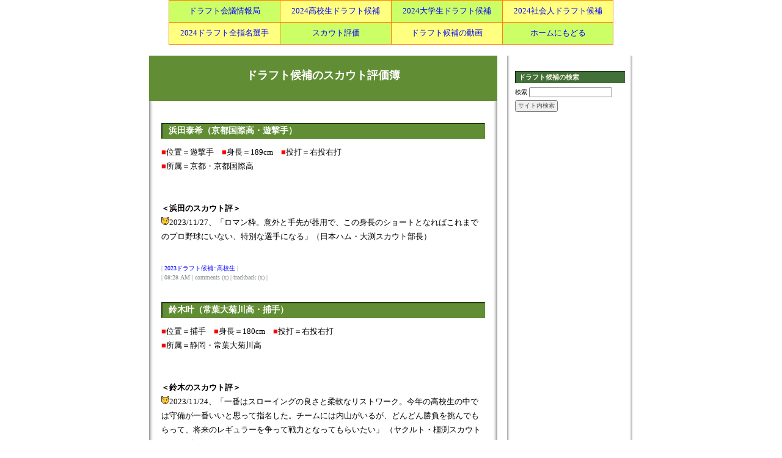

--- FILE ---
content_type: text/html; charset=UTF-8
request_url: http://pospelove.com/blognplus2100/index.php?c=20-69&PHPSESSID=8c021184a74a3a9b47018c9bc4a26ec0
body_size: 28713
content:
<!doctype html public "-//W3C//DTD HTML 4.01 Transitional//EN">
<html lang="ja">
<head>
<title>ドラフト候補のスカウト評価簿::2023ドラフト候補::高校生</title>
<meta http-equiv=content-type content="text/html; charset=UTF-8">
<link rel="alternate" type="application/rss+xml" title="RSS" href="http://pospelove.com/blognplus2100/?mode=rss">
<link rel="stylesheet" href="skin/20110610154456.css" type="text/css">
</head>
<body oncontextmenu='return false'>
<CENTER>
<table bgcolor="#ff8000" cellspacing="1" width="728">
  <tbody>
    <tr>
      <td align="center" bgcolor="#ccff66" width="25%" height="35"><font size="-1"><a href="http://draft.liblo.jp/" target="_self">ドラフト会議情報局</a></font></td>
      <td align="center" bgcolor="#ffff80" width="25%"><font size="-1"><a href="http://pospelove.com/2024draft/newpage1.html" target="_self">2024高校生ドラフト候補</a></font></td>
      <td align="center" bgcolor="#ccff66" width="25%"><a href="http://pospelove.com/2024draft/newpage2.html" target="_self"><font size="-1">2024大学生ドラフト候補</font></a></td>
      <td align="center" bgcolor="#ffff80" width="25%"><font size="-1"><a href="http://pospelove.com/2024draft/newpage3.html" target="_self">2024社会人ドラフト候補</a></font></td>
    </tr>
    <tr>
      <td align="center" bgcolor="#ffff80" height="35"><font size="-1"><a href="http://pospelove.com/2024draft/index.html" target="_self">2024ドラフト全指名選手</a></font></td>
      <td align="center" bgcolor="#ccff66"><font size="-1"><a href="http://pospelove.com/blognplus2100/" target="_self">スカウト評価</a></font></td>
      <td align="center" bgcolor="#ffff80"><font size="-1"><a href="http://draft7777.blog.fc2.com/" target="_self">ドラフト候補の動画</a></font></td>
      <td align="center" bgcolor="#ccff66"><font size="-1"><a href="http://pospelove.com/" target="_self">ホームにもどる</a></font></td>
    </tr>
  </tbody>
</table>
<br />

</CENTER>
<div id="inbox"><a name="top"></a>
    <div id="menu_in">
      <div class="menu">
  <!-- お知らせ表示モジュール-->
  <!--{POSTIT}-->
    <!--リンクはじまり-->
    
    <!--リンクおわり-->
    <!-- サーチはじまり -->
    <div class="linktitle">ドラフト候補の検索</div>
    <div class="linktext">
      <form action="./" method="get"><input type="hidden" name="PHPSESSID" value="8c021184a74a3a9b47018c9bc4a26ec0" />
      <label for="search">検索</label>
      <input type="TEXT" id="search" name="s">
      <P style="margin-top:5px;"><input type="submit" value="サイト内検索"></P>
      </form>
    </div>
    <!-- サーチおわり -->
<br />

<script async src="//pagead2.googlesyndication.com/pagead/js/adsbygoogle.js"></script>
<!-- スカウト評価・右 -->
<ins class="adsbygoogle"
     style="display:inline-block;width:160px;height:600px"
     data-ad-client="ca-pub-3014474396066659"
     data-ad-slot="2434364260"></ins>
<script>
(adsbygoogle = window.adsbygoogle || []).push({});
</script>
<br />

    <!--ニューエントリーはじまり-->
        
        <div class="linktitle">最新の記事</div>
        <div class="linktext">
          <ul>
          
            <li><a href="index.php?e=2688&PHPSESSID=8c021184a74a3a9b47018c9bc4a26ec0">矢吹太寛（東海大札幌高・投手） (11/22)</a></li>
          
            <li><a href="index.php?e=2687&PHPSESSID=8c021184a74a3a9b47018c9bc4a26ec0">乾健斗（霞ヶ浦高・投手） (11/22)</a></li>
          
            <li><a href="index.php?e=2624&PHPSESSID=8c021184a74a3a9b47018c9bc4a26ec0">阪下漣（東洋大姫路高・投手） (11/22)</a></li>
          
            <li><a href="index.php?e=2250&PHPSESSID=8c021184a74a3a9b47018c9bc4a26ec0">渡部聖弥（大阪商業大・外野手） (11/22)</a></li>
          
            <li><a href="index.php?e=2666&PHPSESSID=8c021184a74a3a9b47018c9bc4a26ec0">立松由宇（日本生命・一塁手） (11/21)</a></li>
          
            <li><a href="index.php?e=2540&PHPSESSID=8c021184a74a3a9b47018c9bc4a26ec0">清水大暉（前橋商高・投手） (11/21)</a></li>
          
            <li><a href="index.php?e=2605&PHPSESSID=8c021184a74a3a9b47018c9bc4a26ec0">中村奈一輝（宮崎商高・遊撃手） (11/21)</a></li>
          
            <li><a href="index.php?e=2686&PHPSESSID=8c021184a74a3a9b47018c9bc4a26ec0">池田彪我（東洋大・三塁手） (11/21)</a></li>
          
            <li><a href="index.php?e=2685&PHPSESSID=8c021184a74a3a9b47018c9bc4a26ec0">東山玲士（ENEOS・投手） (11/21)</a></li>
          
            <li><a href="index.php?e=2683&PHPSESSID=8c021184a74a3a9b47018c9bc4a26ec0">立石正広（創価大・三塁手） (11/21)</a></li>
          
          </ul>
        </div>
        
    <!--ニューエントリーおわり-->
    <!--カテゴリーはじまり-->
    
    <div class="linktitle">カテゴリー</div>
    <div class="linktext">
      <ul>
          
          <li><a href="index.php?c=19-&PHPSESSID=8c021184a74a3a9b47018c9bc4a26ec0">2024ドラフト候補 (185件)</a>
          
          <ul><li class="subc"><a href="index.php?c=19-66&PHPSESSID=8c021184a74a3a9b47018c9bc4a26ec0">高校生 (102件)</a></li></ul>
          
          <ul><li class="subc"><a href="index.php?c=19-67&PHPSESSID=8c021184a74a3a9b47018c9bc4a26ec0">大学生 (48件)</a></li></ul>
          
          <ul><li class="subc"><a href="index.php?c=19-68&PHPSESSID=8c021184a74a3a9b47018c9bc4a26ec0">社会人 (34件)</a></li></ul>
          
          </li>
          
          <li><a href="index.php?c=21-&PHPSESSID=8c021184a74a3a9b47018c9bc4a26ec0">2025ドラフト候補 (21件)</a>
          
          <ul><li class="subc"><a href="index.php?c=21-72&PHPSESSID=8c021184a74a3a9b47018c9bc4a26ec0">高校生 (14件)</a></li></ul>
          
          <ul><li class="subc"><a href="index.php?c=21-73&PHPSESSID=8c021184a74a3a9b47018c9bc4a26ec0">大学生 (7件)</a></li></ul>
          
          </li>
          
          <li><a href="index.php?c=22-&PHPSESSID=8c021184a74a3a9b47018c9bc4a26ec0">2026ドラフト候補 (3件)</a>
          
          <ul><li class="subc"><a href="index.php?c=22-75&PHPSESSID=8c021184a74a3a9b47018c9bc4a26ec0">高校生 (1件)</a></li></ul>
          
          <ul><li class="subc"><a href="index.php?c=22-76&PHPSESSID=8c021184a74a3a9b47018c9bc4a26ec0">大学生 (2件)</a></li></ul>
          
          </li>
          
          <li><a href="index.php?c=20-&PHPSESSID=8c021184a74a3a9b47018c9bc4a26ec0">2023ドラフト候補 (184件)</a>
          
          <ul><li class="subc"><a href="index.php?c=20-69&PHPSESSID=8c021184a74a3a9b47018c9bc4a26ec0">高校生 (98件)</a></li></ul>
          
          <ul><li class="subc"><a href="index.php?c=20-70&PHPSESSID=8c021184a74a3a9b47018c9bc4a26ec0">大学生 (50件)</a></li></ul>
          
          <ul><li class="subc"><a href="index.php?c=20-71&PHPSESSID=8c021184a74a3a9b47018c9bc4a26ec0">社会人 (36件)</a></li></ul>
          
          </li>
          
          <li><a href="index.php?c=18-&PHPSESSID=8c021184a74a3a9b47018c9bc4a26ec0">2022ドラフト候補 (212件)</a>
          
          <ul><li class="subc"><a href="index.php?c=18-63&PHPSESSID=8c021184a74a3a9b47018c9bc4a26ec0">高校生 (105件)</a></li></ul>
          
          <ul><li class="subc"><a href="index.php?c=18-64&PHPSESSID=8c021184a74a3a9b47018c9bc4a26ec0">大学生 (72件)</a></li></ul>
          
          <ul><li class="subc"><a href="index.php?c=18-65&PHPSESSID=8c021184a74a3a9b47018c9bc4a26ec0">社会人 (35件)</a></li></ul>
          
          </li>
          
          <li><a href="index.php?c=17-&PHPSESSID=8c021184a74a3a9b47018c9bc4a26ec0">2021ドラフト候補 (230件)</a>
          
          <ul><li class="subc"><a href="index.php?c=17-60&PHPSESSID=8c021184a74a3a9b47018c9bc4a26ec0">高校生 (131件)</a></li></ul>
          
          <ul><li class="subc"><a href="index.php?c=17-61&PHPSESSID=8c021184a74a3a9b47018c9bc4a26ec0">大学生 (60件)</a></li></ul>
          
          <ul><li class="subc"><a href="index.php?c=17-62&PHPSESSID=8c021184a74a3a9b47018c9bc4a26ec0">社会人 (39件)</a></li></ul>
          
          </li>
          
          <li><a href="index.php?c=16-&PHPSESSID=8c021184a74a3a9b47018c9bc4a26ec0">2020ドラフト候補 (248件)</a>
          
          <ul><li class="subc"><a href="index.php?c=16-57&PHPSESSID=8c021184a74a3a9b47018c9bc4a26ec0">高校生 (136件)</a></li></ul>
          
          <ul><li class="subc"><a href="index.php?c=16-58&PHPSESSID=8c021184a74a3a9b47018c9bc4a26ec0">大学生 (73件)</a></li></ul>
          
          <ul><li class="subc"><a href="index.php?c=16-59&PHPSESSID=8c021184a74a3a9b47018c9bc4a26ec0">社会人 (39件)</a></li></ul>
          
          </li>
          
          <li><a href="index.php?c=15-&PHPSESSID=8c021184a74a3a9b47018c9bc4a26ec0">2019ドラフト候補 (179件)</a>
          
          <ul><li class="subc"><a href="index.php?c=15-50&PHPSESSID=8c021184a74a3a9b47018c9bc4a26ec0">高校生 (98件)</a></li></ul>
          
          <ul><li class="subc"><a href="index.php?c=15-51&PHPSESSID=8c021184a74a3a9b47018c9bc4a26ec0">大学生 (55件)</a></li></ul>
          
          <ul><li class="subc"><a href="index.php?c=15-52&PHPSESSID=8c021184a74a3a9b47018c9bc4a26ec0">社会人 (25件)</a></li></ul>
          
          </li>
          
          <li><a href="index.php?c=14-&PHPSESSID=8c021184a74a3a9b47018c9bc4a26ec0">2018ドラフト候補 (172件)</a>
          
          <ul><li class="subc"><a href="index.php?c=14-47&PHPSESSID=8c021184a74a3a9b47018c9bc4a26ec0">高校生 (93件)</a></li></ul>
          
          <ul><li class="subc"><a href="index.php?c=14-48&PHPSESSID=8c021184a74a3a9b47018c9bc4a26ec0">大学生 (48件)</a></li></ul>
          
          <ul><li class="subc"><a href="index.php?c=14-49&PHPSESSID=8c021184a74a3a9b47018c9bc4a26ec0">社会人 (31件)</a></li></ul>
          
          </li>
          
          <li><a href="index.php?c=13-&PHPSESSID=8c021184a74a3a9b47018c9bc4a26ec0">2017ドラフト候補 (184件)</a>
          
          <ul><li class="subc"><a href="index.php?c=13-44&PHPSESSID=8c021184a74a3a9b47018c9bc4a26ec0">高校生 (96件)</a></li></ul>
          
          <ul><li class="subc"><a href="index.php?c=13-45&PHPSESSID=8c021184a74a3a9b47018c9bc4a26ec0">大学生 (50件)</a></li></ul>
          
          <ul><li class="subc"><a href="index.php?c=13-46&PHPSESSID=8c021184a74a3a9b47018c9bc4a26ec0">社会人 (38件)</a></li></ul>
          
          </li>
          
          <li><a href="index.php?c=12-&PHPSESSID=8c021184a74a3a9b47018c9bc4a26ec0">2016ドラフト候補 (177件)</a>
          
          <ul><li class="subc"><a href="index.php?c=12-42&PHPSESSID=8c021184a74a3a9b47018c9bc4a26ec0">高校生 (88件)</a></li></ul>
          
          <ul><li class="subc"><a href="index.php?c=12-41&PHPSESSID=8c021184a74a3a9b47018c9bc4a26ec0">大学生 (54件)</a></li></ul>
          
          <ul><li class="subc"><a href="index.php?c=12-43&PHPSESSID=8c021184a74a3a9b47018c9bc4a26ec0">社会人 (35件)</a></li></ul>
          
          </li>
          
          <li><a href="index.php?c=11-&PHPSESSID=8c021184a74a3a9b47018c9bc4a26ec0">2015ドラフト候補 (182件)</a>
          
          <ul><li class="subc"><a href="index.php?c=11-38&PHPSESSID=8c021184a74a3a9b47018c9bc4a26ec0">高校生 (89件)</a></li></ul>
          
          <ul><li class="subc"><a href="index.php?c=11-39&PHPSESSID=8c021184a74a3a9b47018c9bc4a26ec0">大学生 (49件)</a></li></ul>
          
          <ul><li class="subc"><a href="index.php?c=11-40&PHPSESSID=8c021184a74a3a9b47018c9bc4a26ec0">社会人 (44件)</a></li></ul>
          
          </li>
          
          <li><a href="index.php?c=10-&PHPSESSID=8c021184a74a3a9b47018c9bc4a26ec0">2014ドラフト候補 (161件)</a>
          
          <ul><li class="subc"><a href="index.php?c=10-34&PHPSESSID=8c021184a74a3a9b47018c9bc4a26ec0">高校生 (86件)</a></li></ul>
          
          <ul><li class="subc"><a href="index.php?c=10-35&PHPSESSID=8c021184a74a3a9b47018c9bc4a26ec0">大学生 (41件)</a></li></ul>
          
          <ul><li class="subc"><a href="index.php?c=10-36&PHPSESSID=8c021184a74a3a9b47018c9bc4a26ec0">社会人 (34件)</a></li></ul>
          
          </li>
          
          <li><a href="index.php?c=3-&PHPSESSID=8c021184a74a3a9b47018c9bc4a26ec0">2013ドラフト候補 (140件)</a>
          
          <ul><li class="subc"><a href="index.php?c=3-14&PHPSESSID=8c021184a74a3a9b47018c9bc4a26ec0">高校生 (75件)</a></li></ul>
          
          <ul><li class="subc"><a href="index.php?c=3-16&PHPSESSID=8c021184a74a3a9b47018c9bc4a26ec0">大学生 (33件)</a></li></ul>
          
          <ul><li class="subc"><a href="index.php?c=3-18&PHPSESSID=8c021184a74a3a9b47018c9bc4a26ec0">社会人 (31件)</a></li></ul>
          
          </li>
          
          <li><a href="index.php?c=2-&PHPSESSID=8c021184a74a3a9b47018c9bc4a26ec0">2012ドラフト候補 (145件)</a>
          
          <ul><li class="subc"><a href="index.php?c=2-7&PHPSESSID=8c021184a74a3a9b47018c9bc4a26ec0">高校生 (75件)</a></li></ul>
          
          <ul><li class="subc"><a href="index.php?c=2-10&PHPSESSID=8c021184a74a3a9b47018c9bc4a26ec0">大学生 (39件)</a></li></ul>
          
          <ul><li class="subc"><a href="index.php?c=2-12&PHPSESSID=8c021184a74a3a9b47018c9bc4a26ec0">社会人 (30件)</a></li></ul>
          
          </li>
          
          <li><a href="index.php?c=1-&PHPSESSID=8c021184a74a3a9b47018c9bc4a26ec0">2011ドラフト候補 (124件)</a>
          
          <ul><li class="subc"><a href="index.php?c=1-1&PHPSESSID=8c021184a74a3a9b47018c9bc4a26ec0">高校生 (74件)</a></li></ul>
          
          <ul><li class="subc"><a href="index.php?c=1-3&PHPSESSID=8c021184a74a3a9b47018c9bc4a26ec0">大学生 (30件)</a></li></ul>
          
          <ul><li class="subc"><a href="index.php?c=1-5&PHPSESSID=8c021184a74a3a9b47018c9bc4a26ec0">社会人 (20件)</a></li></ul>
          
          </li>
          
          <li><a href="index.php?c=6-&PHPSESSID=8c021184a74a3a9b47018c9bc4a26ec0">2010ドラフト候補 (76件)</a>
          
          <ul><li class="subc"><a href="index.php?c=6-26&PHPSESSID=8c021184a74a3a9b47018c9bc4a26ec0">高校生 (47件)</a></li></ul>
          
          <ul><li class="subc"><a href="index.php?c=6-28&PHPSESSID=8c021184a74a3a9b47018c9bc4a26ec0">大学生 (23件)</a></li></ul>
          
          <ul><li class="subc"><a href="index.php?c=6-30&PHPSESSID=8c021184a74a3a9b47018c9bc4a26ec0">社会人 (6件)</a></li></ul>
          
          </li>
          
      </ul>
    </div>
    
    <!--カテゴリーおわり-->

    <!--OTHERはじまり-->
    <div class="linktitle">OTHER</div>
    <div class="linktext">
      <ul>
<li><a href="http://pospelove.com/blognplus2100/admin.php">管理者ページ</a></li>
        <li>処理時間 0.058489秒</li>
      </ul>
    </div>
    <!--OTHERおわり-->  
<br />

<br />

    <!-- ログインはじまり -->
    <div class="linktitle">LOGIN</div>
    <div class="linktext">
      現在のモード: ゲストモード
      <div><font color="red"></font></div>
      <form action="./index.php" method="post"><input type="hidden" name="PHPSESSID" value="8c021184a74a3a9b47018c9bc4a26ec0" />
        
        USER ID:<br />
 <input type="text" name="blogn_req_id" style="width:80px;">
        <br />

        
        PASSWORD: <br />
<input type="password" name="blogn_req_pw" style="width:80px;">
        <P style="margin-top:5px;"><input type="submit" name="" value=" Login "></P>
        
      </form>
    </div> 
    <!-- ログインおわり -->
    <!--ぶろぐんリンクはじまり-->
    <div class="linktitle">POWERED BY</div>
    <div class="linktext">
    <a href="http://www.blogn.org/" target="_blank">
      <img src="images/blogn3.gif" alt="BLOGNPLUS（ぶろぐん＋）" border="0" style="padding:5px 0px 10px 0px;">
    </a>
    </div>
    <!--ぶろぐんリンクおわり-->
<br />

</div>
    <br clear="all" />

</div>
  
<!--センターボックス-->
  <div id="center_in">
    <!-- banner -->
    <div id="bannerbox">
      <h1 class="site_title"><a href="http://pospelove.com/blognplus2100/">ドラフト候補のスカウト評価簿</a></h1>
      <h6 class="description"></h6>
    </div>
    <!-- banner -->
    
  <!-- パンくずリスト -->
    <!--<div class="navi">{TOPICPATH}</div>-->
    <!-- パンくずリスト -->
<br />
<br />
    
    <!-- EntryBox -->
    <div id="entrybox">
      <!-- サーチ結果表示 -->
      
      <!-- サーチ結果表示 -->

  <!-- アーカイブ一覧化モジュール用タグ-->
      <!--{ALM}
      <div class="entry_title">{ALM_HEADING}</div>
      <div class="linktext">
        <ul>{ALM_LOOP}
          <li style="margin-top:5px;"><span style="font-size:11px;">{ALM_TITLE}</span><br />

          | {ALM_YMD}Y/m/d{/ALM_YMD} | {ALM_COMMENT} | {ALM_TRACKBACK} |<br />
 | {ALM_CATEGORY} |</li>
          {/ALM_LOOP}
        </ul>
      </div>
      {/ALM}-->
     <!-- アーカイブ一覧化モジュール用タグここまで-->

      <!-- ここから本文 -->
      <!-- 記事 --> 
      
      
      <table border="0" cellspacing="0" cellpadding="0" width="100%">
        <tr><td>            
        <div class="entry_title"><a href="index.php?e=2506&PHPSESSID=8c021184a74a3a9b47018c9bc4a26ec0">浜田泰希（京都国際高・遊撃手）</a></div>
        <div class="entry_body"><font color="red">■</font>位置＝遊撃手　<font color="red">■</font>身長＝189cm　<font color="red">■</font>投打＝右投右打<br />
<font color="red">■</font>所属＝京都・京都国際高<br />
<br />
<br />
<b>＜浜田のスカウト評＞</b><br />
<img src="ico/animal_09.gif" width="13" height="13" alt="きつね">2023/11/27、「ロマン枠。意外と手先が器用で、この身長のショートとなればこれまでのプロ野球にいない、特別な選手になる」（日本ハム・大渕スカウト部長）<br />
　<br />

          
          
        </div>
        <div class="entry_state">
          | <a href="index.php?c=20-69&PHPSESSID=8c021184a74a3a9b47018c9bc4a26ec0">2023ドラフト候補::高校生</a> | <br />

          | 08:28 AM | comments (x) | trackback (x) |
        </div>
        </td></tr>
      </table>
      <!-- 記事おわり -->
      <!-- コメント -->
      
      
      
      <!-- コメントおわり -->
      <br />

      <!-- トラックバック -->
      
      
      
      
      <table border="0" cellspacing="0" cellpadding="0" width="100%">
        <tr><td>            
        <div class="entry_title"><a href="index.php?e=2344&PHPSESSID=8c021184a74a3a9b47018c9bc4a26ec0">鈴木叶（常葉大菊川高・捕手）</a></div>
        <div class="entry_body"><font color="red">■</font>位置＝捕手　<font color="red">■</font>身長＝180cm　<font color="red">■</font>投打＝右投右打<br />
<font color="red">■</font>所属＝静岡・常葉大菊川高<br />
<br />
<br />
<b>＜鈴木のスカウト評＞</b><br />
<img src="ico/animal_09.gif" width="13" height="13" alt="きつね">2023/11/24、「一番はスローイングの良さと柔軟なリストワーク。今年の高校生の中では守備が一番いいと思って指名した。チームには内山がいるが、どんどん勝負を挑んでもらって、将来のレギュラーを争って戦力となってもらいたい」	（ヤクルト・橿渕スカウトグループデスク）<br />
<br />
<img src="ico/animal_09.gif" width="13" height="13" alt="きつね">2023/7/26、「肩も強く、球を取ってからの早さもある。将来的に正捕手としてなる要素をいくつも兼ね備えている選手。リーダーシップもあるし、キャプテンシーも持っている」（楽天・山田スカウト）<br />
<br />
<img src="ico/animal_09.gif" width="13" height="13" alt="きつね">2023/4/12、「捕ってから投げるまでのリズムがいい。非常に柔らかくキャッチャーらしいキャッチャー」（ヤクルト・橿渕編成部スカウト育成グループデスク）<br />
<br />
<img src="ico/animal_09.gif" width="13" height="13" alt="きつね">2023/3/27、「総合的によかった」（ソフトバンク・永井スカウト部長）<br />
<br />
<img src="ico/animal_09.gif" width="13" height="13" alt="きつね">2023/3/26、「常葉大菊川の鈴木叶君も将来性十分です」（巨人・水野スカウト部長）<br />
<br />
<img src="ico/animal_09.gif" width="13" height="13" alt="きつね">2023/3/23、「肩がいいし、素材としていいものを持っている」（楽天・後関スカウト部長）<br />
<br />
<img src="ico/animal_09.gif" width="13" height="13" alt="きつね">2023/3/23、「昨年から見ているが打撃内容がいい。リーダーシップもあり、捕手の資質がある」（中日・米村シニアディレクター）<br />
<br />
<br />
<font color="brown">★阪神が鈴木（常葉大菊川）リストアップ</font><br />
<img src="files/image711.jpg" width="168" height="300" alt=""><br />
　<br />

          
          
        </div>
        <div class="entry_state">
          | <a href="index.php?c=20-69&PHPSESSID=8c021184a74a3a9b47018c9bc4a26ec0">2023ドラフト候補::高校生</a> | <br />

          | 07:08 AM | comments (x) | trackback (x) |
        </div>
        </td></tr>
      </table>
      <!-- 記事おわり -->
      <!-- コメント -->
      
      
      
      <!-- コメントおわり -->
      <br />

      <!-- トラックバック -->
      
      
      
      
      <table border="0" cellspacing="0" cellpadding="0" width="100%">
        <tr><td>            
        <div class="entry_title"><a href="index.php?e=2342&PHPSESSID=8c021184a74a3a9b47018c9bc4a26ec0">宮国凌空（東邦高・投手）</a></div>
        <div class="entry_body"><font color="red">■</font>位置＝投手　<font color="red">■</font>身長＝177cm　<font color="red">■</font>投打＝右投右打<br />
<font color="red">■</font>所属＝愛知・東邦高<br />
<br />
<br />
<b>＜宮国のスカウト評＞</b><br />
<img src="ico/animal_09.gif" width="13" height="13" alt="きつね">2023/11/16、「強い腕の振りから投じるMAX149キロのストレートは球速以上の体感速度を生む。向上心も高く、これからの成長に期待が持てる好素材」（オリックス・下山スカウト）<br />
<br />
<img src="ico/animal_09.gif" width="13" height="13" alt="きつね">2023/3/20、「（最速138キロ止まりも）制球は悪くないし、投手としての質がいい。もっと球速も上げられる力はある」（中日・米村シニアディレクター）<br />
　<br />

          
          
        </div>
        <div class="entry_state">
          | <a href="index.php?c=20-69&PHPSESSID=8c021184a74a3a9b47018c9bc4a26ec0">2023ドラフト候補::高校生</a> | <br />

          | 06:39 PM | comments (x) | trackback (x) |
        </div>
        </td></tr>
      </table>
      <!-- 記事おわり -->
      <!-- コメント -->
      
      
      
      <!-- コメントおわり -->
      <br />

      <!-- トラックバック -->
      
      
      
      
      <table border="0" cellspacing="0" cellpadding="0" width="100%">
        <tr><td>            
        <div class="entry_title"><a href="index.php?e=2416&PHPSESSID=8c021184a74a3a9b47018c9bc4a26ec0">松石信八（藤蔭高・投手）</a></div>
        <div class="entry_body"><font color="red">■</font>位置＝投手　<font color="red">■</font>身長＝175cm　<font color="red">■</font>投打＝右投右打<br />
<font color="red">■</font>所属＝大分・藤蔭高<br />
<br />
<br />
<b>＜松石のスカウト評＞</b><br />
<img src="ico/animal_09.gif" width="13" height="13" alt="きつね">2023/11/15、「野手としての可能性、センス、足の速さ、打撃の仕方などそこを評価させていただいて球団に推しました。マリーンズの中心選手になれるように頑張ってほしいです」（ロッテ・有吉スカウト）<br />
<br />
<img src="ico/animal_09.gif" width="13" height="13" alt="きつね">2023/7/14、「馬力というか力はありますね。投打ともに、選手としての能力は高いです」（オリックス・縞田スカウト）<br />
　<br />

          
          
        </div>
        <div class="entry_state">
          | <a href="index.php?c=20-69&PHPSESSID=8c021184a74a3a9b47018c9bc4a26ec0">2023ドラフト候補::高校生</a> | <br />

          | 07:13 PM | comments (x) | trackback (x) |
        </div>
        </td></tr>
      </table>
      <!-- 記事おわり -->
      <!-- コメント -->
      
      
      
      <!-- コメントおわり -->
      <br />

      <!-- トラックバック -->
      
      
      
      
      <table border="0" cellspacing="0" cellpadding="0" width="100%">
        <tr><td>            
        <div class="entry_title"><a href="index.php?e=2422&PHPSESSID=8c021184a74a3a9b47018c9bc4a26ec0">平田大樹（瀬田工高・外野手）</a></div>
        <div class="entry_body"><font color="red">■</font>位置＝外野手　<font color="red">■</font>身長＝181cm　<font color="red">■</font>投打＝右投左打<br />
<font color="red">■</font>所属＝滋賀・瀬田工高<br />
<br />
<br />
<b>＜平田のスカウト評＞</b><br />
<img src="ico/animal_09.gif" width="13" height="13" alt="きつね">2023/11/15、「センスがある。芯に当てるのがうまいところは支配下に負けない。カープの秋山翔吾選手みたいに3拍子そろった選手になってほしい」（日本ハム・武部スカウト）<br />
<br />
<img src="ico/animal_09.gif" width="13" height="13" alt="きつね">2023/7/18、「肩もあり、走攻守、均等にバランスが取れている」（ロッテ・三家スカウト）<br />
<br />
<img src="ico/animal_09.gif" width="13" height="13" alt="きつね">2023/7/18、「三拍子そろった選手で、バッティングセンスがある」（オリックス・早川チーフスカウト）<br />
　<br />

          
          
        </div>
        <div class="entry_state">
          | <a href="index.php?c=20-69&PHPSESSID=8c021184a74a3a9b47018c9bc4a26ec0">2023ドラフト候補::高校生</a> | <br />

          | 07:09 PM | comments (x) | trackback (x) |
        </div>
        </td></tr>
      </table>
      <!-- 記事おわり -->
      <!-- コメント -->
      
      
      
      <!-- コメントおわり -->
      <br />

      <!-- トラックバック -->
      
      
      
      
      
      <!-- トラックバックおわり -->

          <br />

      <br clear="all" /><!--Safari対策用 -->
    </div>
    <!-- エントリーボックスおわり --> 

<script type="text/javascript"><!--
google_ad_client = "ca-pub-3014474396066659";
/* スカウト評価・下 */
google_ad_slot = "2859968544";
google_ad_width = 300;
google_ad_height = 250;
//-->
</script>
<script type="text/javascript"
src="http://pagead2.googlesyndication.com/pagead/show_ads.js">
</script>
<br />
<br />

    <!-- nextBack -->
    <div class="navi">
    <!--{TNV_NEXT}-->／<!--{TNV_BACK}--><a href="index.php?c=20-69&page=2&PHPSESSID=8c021184a74a3a9b47018c9bc4a26ec0">　次のページ→</a>  
    </div><br />
<br />

    <!-- nextBack -->

    <!-- フッタ -->
    <div id="footerbox">
    Copyright &copy; 2010 ドラフト候補のスカウト評価簿::2023ドラフト候補::高校生 <br />

    All Rights Reserved.／Skin:<A HREF="http://adayinthelife.oc-design-facture.com/" target="_blank"><b style="color:white;">oct</b></A>
    </div>
    <!-- フッタ -->
    </div>
    <!-- センターボックスおわり -->
    <br clear="all" />

</div>
</body>
</html>

--- FILE ---
content_type: text/html; charset=utf-8
request_url: https://www.google.com/recaptcha/api2/aframe
body_size: 266
content:
<!DOCTYPE HTML><html><head><meta http-equiv="content-type" content="text/html; charset=UTF-8"></head><body><script nonce="S-edTKD3TEF6ezWr0ThogA">/** Anti-fraud and anti-abuse applications only. See google.com/recaptcha */ try{var clients={'sodar':'https://pagead2.googlesyndication.com/pagead/sodar?'};window.addEventListener("message",function(a){try{if(a.source===window.parent){var b=JSON.parse(a.data);var c=clients[b['id']];if(c){var d=document.createElement('img');d.src=c+b['params']+'&rc='+(localStorage.getItem("rc::a")?sessionStorage.getItem("rc::b"):"");window.document.body.appendChild(d);sessionStorage.setItem("rc::e",parseInt(sessionStorage.getItem("rc::e")||0)+1);localStorage.setItem("rc::h",'1765536608780');}}}catch(b){}});window.parent.postMessage("_grecaptcha_ready", "*");}catch(b){}</script></body></html>

--- FILE ---
content_type: text/css
request_url: http://pospelove.com/blognplus2100/skin/20110610154456.css
body_size: 7064
content:
*{
  margin:0;
  padding:0;
  }
body     {
  color: black;
  background-color:  #ffffff; 
  text-align: center;
}
a:link      { color: #0000ff; text-decoration: none }
a:visited   { color:#0000ff; text-decoration: none }
a:active   { color: #CC4B44; text-decoration: none }
a:hover   {color:#0000ff; text-decoration: none;}

a.button:link,
a.button:visited,
a.button:active
                    {
 color: #594e52;
 font-size: 9px;
 text-decoration: none;
 padding: 3px 8px 3px 8px;
 border:1px solid #594e52;
 margin:10px 0px 10px 0px; 
 background-color:white;
 float:right;
}
a.button:hover  {
 color: #c1ab05;
 font-size: 9px;
 text-decoration: none;
 padding: 3px 8px 3px 8px;
 border:1px solid #594e52;
 margin:10px 0px 10px 0px; 
 background-color:white;
 float:right;
}

ol {
  padding-left: 24px;
  list-style-position: outside;
}
ul {
  padding-left: 20px;
  list-style-position: outside;
  list-style-image: url("images/li_mark1_maccha.gif");
  color: #003300;
}
li.subc {
  list-style: square url("images/li_mark2_maccha.gif");
}

form {
  margin: 0px;
  padding: 0px;
}
textarea {
  color:#594e52;
  font-family: Hiragino Kaku Gothic Pro,"ヒラギノ角ゴ Pro W3", "ＭＳ Ｐゴシック", "Osaka", Helvetica, Arial, sans-serif;
  font-size: 12px;
}

input {
  color:#594e52;
  font-size:10px;
  padding:0px 3px 1px 3px;
}

/* ------- ■全体用ボックス------- */
#inbox     {
  margin:0px auto 0px auto;
  width: 792px;
  text-align:center;
  background-color: transparent;
}

/* ------- ■Left_menu_inボックス------- */
#menu_in     {
  width: 206px;
  margin-bottom:15px;
  background: transparent url("images/ss_menuBack.gif") top repeat-y;
  border-bottom: #ccc 1px solid;
  float:right;
}

/* ------- ■センターボックス------- */
#center_in     {
  width: 570px;
  margin-bottom:15px;
  text-align:center;
  background: transparent url("images/ss_entBack_Wide.gif") top repeat-y;
  float:left;
}
/* ------- ■ヘッダーボックス------- */
#bannerbox  {
  background-color: #618e34;
  text-align:center;
  width:570px;
  margin: 0px auto 0px auto;
}

/* ------- ■フッターボックス------- */
#footerbox {
  color: #ffffff;
  font-size: 10px;
  line-height: 120%;
  font-family: Verdana, "ヒラギノ角ゴ Pro W3", "ＭＳ ゴシック", Osaka‐等幅;
  text-align:center;
  background-color: #618e34;
  width: 570px;
  margin:0px auto 0px auto;
  padding:3px 0px 5px 0px;
}

/* ------- ■エントリーボックス------- */
#entrybox  {
  text-align:left;
  background-color: transparent;
  width:530px;
  margin:0px auto 0px auto;
}

/* ------- ■menuボックス------- */
.menu    {
  width: 180px;
  background-color: transparent;
  margin:25px auto 0px auto;
}

/* ------- ■ナビゲーション------- */
.navi  {
  font-size:10px;
  text-align:center;
  margin:5px auto 5px auto;
  background-color: transparent;
}

/* ------- ■サイトタイトル------- */
.site_title     {
font-size:18px;
  font-weight: bold;
  font-family: Verdana, "ヒラギノ角ゴ Pro W6", "ＭＳ ゴシック", Osaka‐等幅;
  padding-top: 20px;
  padding-bottom: 5px;
}
.site_title a,
.site_title a:link,
.site_title a:visited,
.site_title a:active  {
  color: #ffffff;
  text-decoration: none
}
.site_title a:hover  {
  color: #c1ab05;
  text-decoration: none
}
.description    {
  color: #ffffff;
  font-weight: nomal;
  font-size: 10px;
  font-family: Verdana, "ヒラギノ角ゴ Pro W3", "ＭＳ ゴシック", Osaka‐等幅;
  padding-bottom: 25px;
}


.linktitle   {
  color: #f8f4e6;
  background-color: #417038;
  padding-left: 5px;
  text-align: left;
  font-weight: bold;
  font-size: 11px;
  line-height: 170%;
  font-family:  "Verdana", "ヒラギノ角ゴ Pro W3", "ＭＳ ゴシック", "Osaka‐等幅";
  margin-top:15px;
  margin-bottom:6px;
  border:1px #417038 inset;
}


.linktext   {
  color: black;
  text-align:left;
  font-size: 10px;
  line-height: 170%;
  font-family: Verdana, "ヒラギノ角ゴ Pro W3", "ＭＳ ゴシック", Osaka‐等幅;
}
.entry_title     {
  color: #ffffff;
  font-weight: bold;
  font-size: 14px;
  font-family: Verdana, "ヒラギノ角ゴ Pro W3", "ＭＳ ゴシック", Osaka‐等幅;
  padding: 2px 0px 2px 10px;
  background-color: #618e34;
  border:2px #618e34 inset;
}
.entry_title a,
.entry_title a:link,
.entry_title a:visited,
.entry_title a:active {
  color: #ffffff;
  text-decoration: none
}
.entry_title a:hover  {
  color: #c1ab05;
  text-decoration: none
}

.entry_date {
  text-align: right;
  font-family: "Verdana";
  font-size: 11px;
  font-weight: nomal;
  color: #9a9a9a;
  padding-top: 3px;
}

.entry_author    {
  color: #9a9a9a;
  font-size: 10px;
  font-family: Verdana, "ヒラギノ角ゴ Pro W3", "ＭＳ ゴシック", Osaka‐等幅;
  text-align: left;
  margin-left: 10px
}

.entry_body   {
  font-size: 13px;
  line-height: 180%;
  word-break:break-all;
  font-family: Verdana, "ヒラギノ角ゴ Pro W3", "ＭＳ ゴシック", Osaka‐等幅;
  margin-top: 10px ;
}

.entry_more   {
  color: black;
  font-size: 12px;
  line-height: 180%;
  font-family: Verdana, "ヒラギノ角ゴ Pro W3", "ＭＳ ゴシック", Osaka‐等幅;
  margin-top: 10px;
}

.entry_state {
  font-family: "Verdana", "ヒラギノ角ゴ Pro W3", "ＭＳ ゴシック", "Osaka‐等幅";
  font-size: 10px;
  color: #7d887f;
  line-height: 150%;
  margin: 10px 0px 15px 0px;
}

blockquote {
  font-family: "Verdana", "ヒラギノ角ゴ Pro W3", "ＭＳ ゴシック", "Osaka‐等幅";
  font-size: 11px;
  color: black;
  margin: 20px 0px 20px 0px;
  padding:10px;
  border: 1px solid #666;
  background-color:#ffffff;
  }

#search  {
  color: #594e52;
  font-size: 10px;
  font-family: Verdana, "ヒラギノ角ゴ Pro W3", "ＭＳ ゴシック", Osaka‐等幅;
}

/* ------------- ■カレンダー---------------- */
.calendar      {
  color: black;
  font-size: 9px;
  font-family: Verdana;
  margin: 0px;
  padding: 0px;
}
.calendar a,
.calendar a:link,
.calendar a:visited,
.calendar a:active,
.calendar a:hover  {
  color: green;
  text-decoration: none
}
.cell       {
  color: black;
  font-size: 9px;
  font-family: Verdana;
  background-color: transparent;
  margin: 0px;
  width: 24px;
  height: 15px
}

.cell_today      {
  color: black;
  font-size: 9px;
  font-family: Verdana;
  background-color: #ffffff;
  border: #594e52 1px solid;
  margin: 0px;
  width: 24px;
  height: 15px
}

.cell_sunday     {
  color: #c00;
  font-size: 9px;
  font-family: Verdana;
  background-color: transparent;
  margin: 0px;
  width: 24px;
  height: 15px
}

.cell_saturday    {
  color: #4979D8;
  font-size: 9px;
  font-family: Verdana;
  background-color: transparent;
  margin: 0px;
  width:24px;
  height: 15px
}